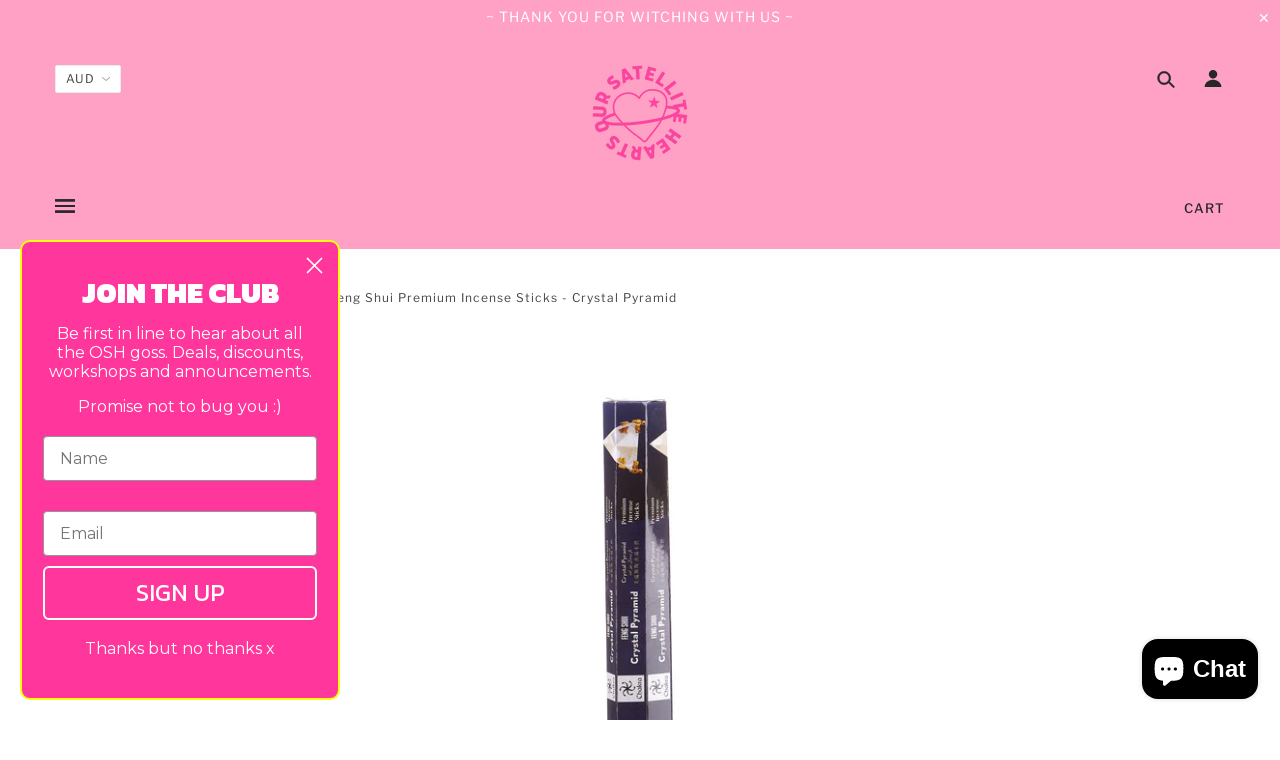

--- FILE ---
content_type: text/javascript; charset=utf-8
request_url: https://oursatellitehearts.com.au/products/fengshuipremiumincensestickscrystalpyramid.js
body_size: 139
content:
{"id":4496092037233,"title":"Chakra Incense \/\/ Feng Shui Premium Incense Sticks - Crystal Pyramid","handle":"fengshuipremiumincensestickscrystalpyramid","description":null,"published_at":"2020-05-26T13:16:13+10:00","created_at":"2020-05-26T13:16:13+10:00","vendor":"Chakra Incense","type":"Incense","tags":["chakraincense","fiveforfive","incense_all"],"price":150,"price_min":150,"price_max":150,"available":false,"price_varies":false,"compare_at_price":null,"compare_at_price_min":0,"compare_at_price_max":0,"compare_at_price_varies":false,"variants":[{"id":31745850146929,"title":"Default Title","option1":"Default Title","option2":null,"option3":null,"sku":"8904227308371","requires_shipping":true,"taxable":true,"featured_image":null,"available":false,"name":"Chakra Incense \/\/ Feng Shui Premium Incense Sticks - Crystal Pyramid","public_title":null,"options":["Default Title"],"price":150,"weight":0,"compare_at_price":null,"inventory_management":"shopify","barcode":"","requires_selling_plan":false,"selling_plan_allocations":[]}],"images":["\/\/cdn.shopify.com\/s\/files\/1\/0079\/3634\/4128\/products\/IMG_1695.jpg?v=1590546050"],"featured_image":"\/\/cdn.shopify.com\/s\/files\/1\/0079\/3634\/4128\/products\/IMG_1695.jpg?v=1590546050","options":[{"name":"Title","position":1,"values":["Default Title"]}],"url":"\/products\/fengshuipremiumincensestickscrystalpyramid","media":[{"alt":"Chakra Incense \/\/ Feng Shui Premium Incense Sticks - Crystal Pyramid | Incense","id":6831758082161,"position":1,"preview_image":{"aspect_ratio":1.0,"height":3299,"width":3299,"src":"https:\/\/cdn.shopify.com\/s\/files\/1\/0079\/3634\/4128\/products\/IMG_1695.jpg?v=1590546050"},"aspect_ratio":1.0,"height":3299,"media_type":"image","src":"https:\/\/cdn.shopify.com\/s\/files\/1\/0079\/3634\/4128\/products\/IMG_1695.jpg?v=1590546050","width":3299}],"requires_selling_plan":false,"selling_plan_groups":[]}